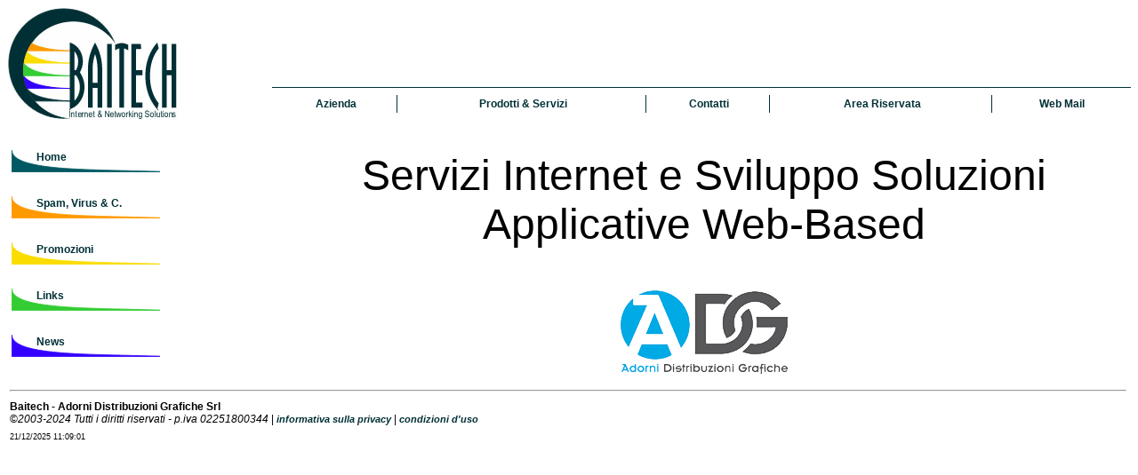

--- FILE ---
content_type: text/html; charset=utf-8
request_url: http://baitech.net/
body_size: 1989
content:


<!DOCTYPE html PUBLIC "-//W3C//DTD XHTML 1.0 Transitional//EN" "http://www.w3.org/TR/xhtml1/DTD/xhtml1-transitional.dtd">

<html xmlns="http://www.w3.org/1999/xhtml" >
<head><title>
	Baitech Srl
</title><link href="default.css" rel="stylesheet" type="text/css" /></head>
<body style="font-family: Arial">
    <form name="aspnetForm" method="post" action="default.aspx" id="aspnetForm">
<div>
<input type="hidden" name="__VIEWSTATE" id="__VIEWSTATE" value="/wEPDwULLTEwMDUyNjYzMjgPZBYCZg9kFgICAw9kFgICAw8PFgIeBFRleHQFEzIxLzEyLzIwMjUgMTE6MDk6MDFkZGTb9cBsJ2P7WrrjzFoxolkHoiZT8w==" />
</div>

<div>

	<input type="hidden" name="__VIEWSTATEGENERATOR" id="__VIEWSTATEGENERATOR" value="CA0B0334" />
</div>
    <div>
        <table border="0" cellpadding="0" cellspacing="0" style="width: 100%; height: 100%">
            <tr>
                <td colspan="2" style="height: 60px" align="left" valign="top">
                    <table border="0" cellpadding="0" cellspacing="0" style="width: 100%; height: 100%">
                        <tr>
                            <td style="width: 298px">
                                <img src="img/FTBAITEC.SXRLogoFattBaitech.jpg" alt="logo Baitech" /></td>
                            <td align="left" valign="top">
                                <table border="0" cellpadding="0" cellspacing="0" style="width: 100%; height: 100%">
                                    <tr>
                                        <td style="width: 50%; height: 65px;" align="right" valign="bottom" colspan="2">
                                            &nbsp</td>
                                        <td style="width: 25%; height: 65px;" align="right" valign="bottom">
                                            &nbsp</td>
                                        <td style="width: 25%; height: 65px;" align="right" valign="bottom">
                                            &nbsp;</td>
                                    </tr>
                                    <tr>
                                        <td colspan="4" class="bordoDwnCellaMenu">&nbsp;
                                        </td>
                                    </tr>
                                    <tr>
                                        <td colspan="4" align="center" valign="middle">
                                            <div style="text-align: center">
                                                <table border="0" cellpadding="3" cellspacing="3" style="width: 100%">
                                                    <tr>
                                                        <td align="center" nowrap="nowrap" valign="middle" class="bordoDxCellaMenu"><a href="azienda.aspx">Azienda</a>
                                                        </td>
                                                        <td align="center" nowrap="nowrap" valign="middle" class="bordoDxCellaMenu"><a href="prodotti.aspx">Prodotti & Servizi</a>
                                                        </td>
                                                        <td align="center" nowrap="nowrap" valign="middle" class="bordoDxCellaMenu"><a href="contatti.aspx">Contatti</a>
                                                        </td>
                                                        <td align="center" nowrap="nowrap" valign="middle" class="bordoDxCellaMenu"><a href="login.aspx">Area Riservata</a>
                                                        </td>
                                                        <td align="center" nowrap="nowrap" valign="middle"><a href="https://mail.baitech.net/webmail" target="_blank">Web Mail</a>
                                                        </td>
                                                    </tr>
                                                </table>
                                            </div>
                                        </td>
                                    </tr>
                                </table>
                            </td>
                        </tr>
                    </table>
                </td>
            </tr>
            <tr>
                <td style="width: 25%" valign="top" align="left">
                    &nbsp;
                    <br /><br />
                    <table width="177px" border="0" cellspacing="5">
                        <tr>
                            <td class="sfMenuVerdeScuro"><a href="Default.aspx">Home</a></td>
                        </tr>
                        <tr>
                            <td>&nbsp;</td>
                        </tr>
                        <tr>
                            <td class="sfMenuArancio"><a href="Default_spamVirus.aspx">Spam, Virus & C.</a></td>
                        </tr>
                        <tr>
                            <td>&nbsp;</td>
                        </tr>
                        <tr>
                            <td class="sfMenuGiallo"><a href="Default_promozioni.aspx">Promozioni</a></td>
                        </tr>
                        <tr>
                            <td>&nbsp;</td>
                        </tr>
                        <tr>
                            <td class="sfMenuVerde"><a href="#">Links</a></td>
                        </tr>
                        <tr>
                            <td>&nbsp;</td>
                        </tr>
                        <tr>
                            <td class="sfMenuBlu"><a href="#">News</a></td>
                        </tr>
                    </table>
                </td>
                <td style="width: 75%">
<script language="javascript" type="text/javascript">
// <!CDATA[

function IMG1_onclick() {

}

// ]]>
</script>

    <table style="width: 100%; height: 100%" cellspacing="3" cellpadding="3">
        <tr>
            <td valign="top" align="center"><br /><br /><font size="12">Servizi Internet e Sviluppo Soluzioni Applicative Web-Based</font><br /><br /><br /><br />
                <a href="http://www.adorni.it" target="_blank"><img src="adg200px.png" title="ADG - Adorni Distribuzioni Grafiche Srl" alt="ADG - Adorni Distribuzioni Grafiche Srl" /></a>
            </td>
            <td align="right" valign="top">&nbsp;</td>
        </tr>
    </table>
</td>
            </tr>
        </table>
        <table width="100%">
            <tr>
                <td><hr /></td>
            </tr>
            <tr>
                <td colspan="2" valign="top" style="height: 32px">
                <span style="font-weight: bold">Baitech - Adorni Distribuzioni Grafiche Srl</span><br />
                ©<em>2003-2024 Tutti i diritti riservati - p.iva 02251800344</em> 
                | <a href="privacy.aspx" target="_self" class="small"><em>informativa sulla privacy</em></a> 
                | <a href="condizioni.aspx" target="_self" class="small"><em>condizioni d'uso</em></a>
                </td>
            </tr>
	    <tr>
                <td colspan="2"><span id="ctl00_Label1" style="font-size: 9px">21/12/2025 11:09:01</span></td>
            </tr>
        </table>
    </div>
    </form>
</body>
</html>


--- FILE ---
content_type: text/css
request_url: http://baitech.net/default.css
body_size: 710
content:
body {
	font-family: Arial;
	font-size: 12px;
}
.testoPiccolo {
	font-family:Arial;
	font-size: 9px;
}
a:link {
	font-weight: bold;
	color: #003036;
	text-decoration: none;
}
a:visited {
	font-weight: bold;
	color: #003036;
	text-decoration: none;
}
a:hover {
	font-weight: bold;
	color: #003036;
	text-decoration: underline;
}
.small:link {
	font-weight: bold;
	font-size:11px;
	color: #003036;
	text-decoration: none;
}
.small:visited {
	font-weight: bold;
	font-size:11px;
	color: #003036;
	text-decoration: none;
}
.small:hover {
	font-weight: bold;
	font-size:11px;
	color: #003036;
	text-decoration: underline;
}
.menu:link {
	font-weight: bold;
	font-size:12px;
	color: #FFFFFF;
	text-decoration: none;
}
.menu:visited {
	font-weight: bold;
	font-size:12px;
	color: #FFFFFF;
	text-decoration: none;
}
.menu:hover {
	font-weight: bold;
	font-size:12px;
	color: #FFFFFF;
	text-decoration: underline;
}
.bordoDxCellaMenu {
	border-right: #003036 1px solid;
}
.bordoDwnCellaMenu {
	border-bottom: #003036 1px solid;
}
.bordoDxCellaMenuAttivo {
	border-right: #003036 1px solid;
	border-bottom: #003036 1px solid;
	background-color: #005862;
}
.bordoDxCellaMenuAttivoAzienda {
	border-right: #003036 1px solid;
	border-bottom: #003036 1px solid;
	background-color: #005862;
	color: #FFFFFF;
}
.cellaMenuAttivoArancio {
	border-bottom: #003036 1px solid;
	background-color: #FF9900;
	font-size: 16px;
	font-weight:bold;
}
.cellaMenuAttivoGiallo {
	border-bottom: #003036 1px solid;
	background-color: #FBDC00;
	font-size: 16px;
	font-weight:bold;
}
.cellaMenuAttivoVerde {
	border-bottom: #003036 1px solid;
	background-color: #33CC33;
	font-size: 16px;
	font-weight:bold;
}
.cellaMenuAttivoBlu {
	border-bottom: #003036 1px solid;
	background-color: #3300FF;
	color: #FFFFFF;
	font-size: 16px;
	font-weight:bold;
}
.cellaMenuAttivoVerdeScuro {
	border-bottom: #003036 1px solid;
	background-color: #005862;
	color: #FFFFFF;
	font-size: 16px;
	font-weight:bold;
}
.paragDX {
	text-align: right;
}
.sfMenu {
	background-image: url("img/menu.gif");
	background-repeat:no-repeat;
	padding-left: 28px;
	padding-bottom: 1px;
	padding-bottom: 0px;
	text-align: left;
	vertical-align:top;
	height:25px;
}
.sfMenuArancio {
	background-image: url("img/menuArancio.gif");
	background-repeat:no-repeat;
	padding-left: 28px;
	padding-bottom: 1px;
	padding-bottom: 0px;
	text-align: left;
	vertical-align:top;
	height:25px;
}
.sfMenuGiallo {
	background-image: url("img/menuGiallo.gif");
	background-repeat:no-repeat;
	padding-left: 28px;
	padding-bottom: 1px;
	padding-bottom: 0px;
	text-align: left;
	vertical-align:top;
	height:25px;
}
.sfMenuVerde {
	background-image: url("img/menuVerde.gif");
	background-repeat:no-repeat;
	padding-left: 28px;
	padding-bottom: 1px;
	padding-bottom: 0px;
	text-align: left;
	vertical-align:top;
	height:25px;
}
.sfMenuBlu {
	background-image: url("img/menuBlu.gif");
	background-repeat:no-repeat;
	padding-left: 28px;
	padding-bottom: 1px;
	padding-bottom: 0px;
	text-align: left;
	vertical-align:top;
	height:25px;
}
.sfMenuVerdeScuro {
	background-image: url("img/menuVerdeScuro.gif");
	background-repeat:no-repeat;
	padding-left: 28px;
	padding-bottom: 1px;
	padding-bottom: 0px;
	text-align: left;
	vertical-align:top;
	height:25px;
}